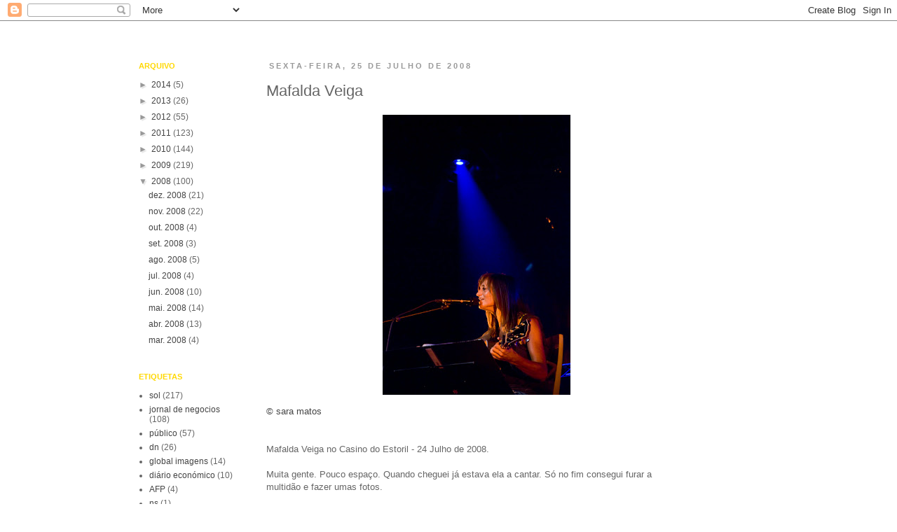

--- FILE ---
content_type: text/html; charset=UTF-8
request_url: http://www.blog.saramatos.com/2008/07/mafalda-veiga.html
body_size: 13033
content:
<!DOCTYPE html>
<html class='v2' dir='ltr' xmlns='http://www.w3.org/1999/xhtml' xmlns:b='http://www.google.com/2005/gml/b' xmlns:data='http://www.google.com/2005/gml/data' xmlns:expr='http://www.google.com/2005/gml/expr'>
<head>
<link href='https://www.blogger.com/static/v1/widgets/4128112664-css_bundle_v2.css' rel='stylesheet' type='text/css'/>
<meta content='IE=EmulateIE7' http-equiv='X-UA-Compatible'/>
<meta content='width=1100' name='viewport'/>
<meta content='text/html; charset=UTF-8' http-equiv='Content-Type'/>
<meta content='blogger' name='generator'/>
<link href='http://www.blog.saramatos.com/favicon.ico' rel='icon' type='image/x-icon'/>
<link href='http://www.blog.saramatos.com/2008/07/mafalda-veiga.html' rel='canonical'/>
<link rel="alternate" type="application/atom+xml" title="Sara Matos | BLOG - Atom" href="http://www.blog.saramatos.com/feeds/posts/default" />
<link rel="alternate" type="application/rss+xml" title="Sara Matos | BLOG - RSS" href="http://www.blog.saramatos.com/feeds/posts/default?alt=rss" />
<link rel="service.post" type="application/atom+xml" title="Sara Matos | BLOG - Atom" href="https://www.blogger.com/feeds/1316450562736668554/posts/default" />

<link rel="alternate" type="application/atom+xml" title="Sara Matos | BLOG - Atom" href="http://www.blog.saramatos.com/feeds/5611683278923318091/comments/default" />
<!--Can't find substitution for tag [blog.ieCssRetrofitLinks]-->
<link href='https://blogger.googleusercontent.com/img/b/R29vZ2xl/AVvXsEj2husUZgfP070oHhOtVkCZNB8Ob_i6lACbx2G7gn1uBnaqe9JQwUpKygezDWH3KTWv1oY5f6DwAFYMYYXb0a8P27dVdg4zLxH1-hPSPxd6rXaIQX72-J-McnrKmxQCppIMt4kvtQnyl_I/s400/mafalda_veiga.jpg' rel='image_src'/>
<meta content='http://www.blog.saramatos.com/2008/07/mafalda-veiga.html' property='og:url'/>
<meta content='Mafalda Veiga' property='og:title'/>
<meta content='© sara matos Mafalda Veiga no Casino do Estoril - 24 Julho de 2008. Muita gente. Pouco espaço. Quando cheguei já estava ela a cantar. Só no ...' property='og:description'/>
<meta content='https://blogger.googleusercontent.com/img/b/R29vZ2xl/AVvXsEj2husUZgfP070oHhOtVkCZNB8Ob_i6lACbx2G7gn1uBnaqe9JQwUpKygezDWH3KTWv1oY5f6DwAFYMYYXb0a8P27dVdg4zLxH1-hPSPxd6rXaIQX72-J-McnrKmxQCppIMt4kvtQnyl_I/w1200-h630-p-k-no-nu/mafalda_veiga.jpg' property='og:image'/>
<title>Sara Matos | BLOG: Mafalda Veiga</title>
<style id='page-skin-1' type='text/css'><!--
/*
-----------------------------------------------
Blogger Template Style
Name:     Simple
Designer: Josh Peterson
URL:      www.noaesthetic.com
----------------------------------------------- */
/* Variable definitions
====================
<Variable name="keycolor" description="Main Color" type="color" default="#66bbdd"/>
<Group description="Page Text" selector="body">
<Variable name="body.font" description="Font" type="font"
default="normal normal 12px Arial, Tahoma, Helvetica, FreeSans, sans-serif"/>
<Variable name="body.text.color" description="Text Color" type="color" default="#222222"/>
</Group>
<Group description="Backgrounds" selector=".body-fauxcolumns-outer">
<Variable name="body.background.color" description="Outer Background" type="color" default="#66bbdd"/>
<Variable name="content.background.color" description="Main Background" type="color" default="#ffffff"/>
<Variable name="header.background.color" description="Header Background" type="color" default="transparent"/>
</Group>
<Group description="Links" selector=".main-outer">
<Variable name="link.color" description="Link Color" type="color" default="#2288bb"/>
<Variable name="link.visited.color" description="Visited Color" type="color" default="#888888"/>
<Variable name="link.hover.color" description="Hover Color" type="color" default="#33aaff"/>
</Group>
<Group description="Blog Title" selector=".header h1">
<Variable name="header.font" description="Font" type="font"
default="normal normal 60px Arial, Tahoma, Helvetica, FreeSans, sans-serif"/>
<Variable name="header.text.color" description="Title Color" type="color" default="#3399bb" />
</Group>
<Group description="Blog Description" selector=".header .description">
<Variable name="description.text.color" description="Description Color" type="color"
default="#777777" />
</Group>
<Group description="Tabs Text" selector=".tabs-inner .widget li a">
<Variable name="tabs.font" description="Font" type="font"
default="normal normal 14px Arial, Tahoma, Helvetica, FreeSans, sans-serif"/>
<Variable name="tabs.text.color" description="Text Color" type="color" default="#999999"/>
<Variable name="tabs.selected.text.color" description="Selected Color" type="color" default="#000000"/>
</Group>
<Group description="Tabs Background" selector=".tabs-outer .PageList">
<Variable name="tabs.background.color" description="Background Color" type="color" default="#f5f5f5"/>
<Variable name="tabs.selected.background.color" description="Selected Color" type="color" default="#eeeeee"/>
</Group>
<Group description="Post Title" selector="h3.post-title, .comments h4">
<Variable name="post.title.font" description="Font" type="font"
default="normal normal 22px Arial, Tahoma, Helvetica, FreeSans, sans-serif"/>
</Group>
<Group description="Date Header" selector=".date-header">
<Variable name="date.header.color" description="Text Color" type="color"
default="#666666"/>
<Variable name="date.header.background.color" description="Background Color" type="color"
default="transparent"/>
</Group>
<Group description="Post Footer" selector=".post-footer">
<Variable name="post.footer.text.color" description="Text Color" type="color" default="#666666"/>
<Variable name="post.footer.background.color" description="Background Color" type="color"
default="#f9f9f9"/>
<Variable name="post.footer.border.color" description="Shadow Color" type="color" default="#eeeeee"/>
</Group>
<Group description="Gadgets" selector="h2">
<Variable name="widget.title.font" description="Title Font" type="font"
default="normal bold 11px Arial, Tahoma, Helvetica, FreeSans, sans-serif"/>
<Variable name="widget.title.text.color" description="Title Color" type="color" default="#000000"/>
<Variable name="widget.alternate.text.color" description="Alternate Color" type="color" default="#999999"/>
</Group>
<Group description="Images" selector=".main-inner">
<Variable name="image.background.color" description="Background Color" type="color" default="#ffffff"/>
<Variable name="image.border.color" description="Border Color" type="color" default="#eeeeee"/>
<Variable name="image.text.color" description="Caption Text Color" type="color" default="#666666"/>
</Group>
<Group description="Accents" selector=".content-inner">
<Variable name="body.rule.color" description="Separator Line Color" type="color" default="#eeeeee"/>
<Variable name="tabs.border.color" description="Tabs Border Color" type="color" default="transparent"/>
</Group>
<Variable name="body.background" description="Body Background" type="background"
color="#ffffff" default="$(color) none repeat scroll top left"/>
<Variable name="body.background.override" description="Body Background Override" type="string" default=""/>
<Variable name="body.background.gradient.cap" description="Body Gradient Cap" type="url"
default="url(http://www.blogblog.com/1kt/simple/gradients_light.png)"/>
<Variable name="body.background.gradient.tile" description="Body Gradient Tile" type="url"
default="url(http://www.blogblog.com/1kt/simple/body_gradient_tile_light.png)"/>
<Variable name="content.background.color.selector" description="Content Background Color Selector" type="string" default=".content-inner"/>
<Variable name="content.padding" description="Content Padding" type="length" default="10px"/>
<Variable name="content.padding.horizontal" description="Content Horizontal Padding" type="length" default="10px"/>
<Variable name="content.shadow.spread" description="Content Shadow Spread" type="length" default="40px"/>
<Variable name="content.shadow.spread.webkit" description="Content Shadow Spread (WebKit)" type="length" default="5px"/>
<Variable name="content.shadow.spread.ie" description="Content Shadow Spread (IE)" type="length" default="10px"/>
<Variable name="main.border.width" description="Main Border Width" type="length" default="0"/>
<Variable name="header.background.gradient" description="Header Gradient" type="url" default="none"/>
<Variable name="header.shadow.offset.left" description="Header Shadow Offset Left" type="length" default="-1px"/>
<Variable name="header.shadow.offset.top" description="Header Shadow Offset Top" type="length" default="-1px"/>
<Variable name="header.shadow.spread" description="Header Shadow Spread" type="length" default="1px"/>
<Variable name="header.padding" description="Header Padding" type="length" default="30px"/>
<Variable name="header.border.size" description="Header Border Size" type="length" default="1px"/>
<Variable name="header.bottom.border.size" description="Header Bottom Border Size" type="length" default="1px"/>
<Variable name="header.border.horizontalsize" description="Header Horizontal Border Size" type="length" default="0"/>
<Variable name="description.text.size" description="Description Text Size" type="string" default="140%"/>
<Variable name="tabs.margin.top" description="Tabs Margin Top" type="length" default="0" />
<Variable name="tabs.margin.side" description="Tabs Side Margin" type="length" default="30px" />
<Variable name="tabs.background.gradient" description="Tabs Background Gradient" type="url"
default="url(http://www.blogblog.com/1kt/simple/gradients_light.png)"/>
<Variable name="tabs.border.width" description="Tabs Border Width" type="length" default="1px"/>
<Variable name="tabs.bevel.border.width" description="Tabs Bevel Border Width" type="length" default="1px"/>
<Variable name="date.header.padding" description="Date Header Padding" type="string" default="inherit"/>
<Variable name="date.header.letterspacing" description="Date Header Letter Spacing" type="string" default="inherit"/>
<Variable name="date.header.margin" description="Date Header Margin" type="string" default="inherit"/>
<Variable name="post.margin.bottom" description="Post Bottom Margin" type="length" default="25px"/>
<Variable name="image.border.small.size" description="Image Border Small Size" type="length" default="2px"/>
<Variable name="image.border.large.size" description="Image Border Large Size" type="length" default="5px"/>
<Variable name="page.width.selector" description="Page Width Selector" type="string" default=".region-inner"/>
<Variable name="page.width" description="Page Width" type="string" default="auto"/>
<Variable name="main.section.margin" description="Main Section Margin" type="length" default="15px"/>
<Variable name="main.padding" description="Main Padding" type="length" default="15px"/>
<Variable name="main.padding.top" description="Main Padding Top" type="length" default="30px"/>
<Variable name="main.padding.bottom" description="Main Padding Bottom" type="length" default="30px"/>
<Variable name="paging.background"
color="#ffffff"
description="Background of blog paging area" type="background"
default="transparent none no-repeat scroll top center"/>
<Variable name="footer.bevel" description="Bevel border length of footer" type="length" default="0"/>
<Variable name="startSide" description="Side where text starts in blog language" type="automatic" default="left"/>
<Variable name="endSide" description="Side where text ends in blog language" type="automatic" default="right"/>
*/
/* Content
----------------------------------------------- */
body {
font: normal normal 12px 'Trebuchet MS', Trebuchet, Verdana, sans-serif;
color: #666666;
background: #ffffff none repeat scroll top left;
padding: 0 0 0 0;
}
html body .region-inner {
min-width: 0;
max-width: 100%;
width: auto;
}
a:link {
text-decoration:none;
color: #444444;
}
a:visited {
text-decoration:none;
color: #888888;
}
a:hover {
text-decoration:underline;
color: #000000;
}
.body-fauxcolumn-outer .fauxcolumn-inner {
background: transparent none repeat scroll top left;
_background-image: none;
}
.body-fauxcolumn-outer .cap-top {
position: absolute;
z-index: 1;
height: 400px;
width: 100%;
background: #ffffff none repeat scroll top left;
}
.body-fauxcolumn-outer .cap-top .cap-left {
width: 100%;
background: transparent none repeat-x scroll top left;
_background-image: none;
}
.content-outer {
-moz-box-shadow: 0 0 0 rgba(0, 0, 0, .15);
-webkit-box-shadow: 0 0 0 rgba(0, 0, 0, .15);
-goog-ms-box-shadow: 0 0 0 #333333;
box-shadow: 0 0 0 rgba(0, 0, 0, .15);
margin-bottom: 1px;
}
.content-inner {
padding: 10px 40px;
}
.content-inner {
background-color: #ffffff;
}
/* Header
----------------------------------------------- */
.header-outer {
background: transparent none repeat-x scroll 0 -400px;
_background-image: none;
}
.Header h1 {
font: normal normal 40px 'Trebuchet MS',Trebuchet,Verdana,sans-serif;
color: #000000;
text-shadow: 0 0 0 rgba(0, 0, 0, .2);
}
.Header h1 a {
color: #000000;
}
.Header .description {
font-size: 18px;
color: #ffffff;
}
.header-inner .Header .titlewrapper {
padding: 22px 0;
}
.header-inner .Header .descriptionwrapper {
padding: 0 0;
}
/* Tabs
----------------------------------------------- */
.tabs-inner .section:first-child {
border-top: 0 solid #dddddd;
}
.tabs-inner .section:first-child ul {
margin-top: -1px;
border-top: 1px solid #dddddd;
border-left: 1px solid #dddddd;
border-right: 1px solid #dddddd;
}
.tabs-inner .widget ul {
background: transparent none repeat-x scroll 0 -800px;
_background-image: none;
border-bottom: 1px solid #dddddd;
margin-top: 0;
margin-left: -30px;
margin-right: -30px;
}
.tabs-inner .widget li a {
display: inline-block;
padding: .6em 1em;
font: normal normal 12px 'Trebuchet MS', Trebuchet, Verdana, sans-serif;
color: #000000;
border-left: 1px solid #ffffff;
border-right: 1px solid #dddddd;
}
.tabs-inner .widget li:first-child a {
border-left: none;
}
.tabs-inner .widget li.selected a, .tabs-inner .widget li a:hover {
color: #000000;
background-color: #ffffff;
text-decoration: none;
}
/* Columns
----------------------------------------------- */
.main-outer {
border-top: 0 solid transparent;
}
.fauxcolumn-left-outer .fauxcolumn-inner {
border-right: 1px solid transparent;
}
.fauxcolumn-right-outer .fauxcolumn-inner {
border-left: 1px solid transparent;
}
/* Headings
----------------------------------------------- */
h2 {
margin: 0 0 1em 0;
font: normal bold 11px 'Trebuchet MS',Trebuchet,Verdana,sans-serif;
color: #ffd800;
text-transform: uppercase;
}
/* Widgets
----------------------------------------------- */
.widget .zippy {
color: #999999;
text-shadow: 2px 2px 1px rgba(0, 0, 0, .1);
}
.widget .popular-posts ul {
list-style: none;
}
/* Posts
----------------------------------------------- */
.date-header span {
background-color: #ffffff;
color: #999999;
padding: 0.4em;
letter-spacing: 3px;
margin: inherit;
}
.main-inner {
padding-top: 35px;
padding-bottom: 65px;
}
.main-inner .column-center-inner {
padding: 0 0;
}
.main-inner .column-center-inner .section {
margin: 0 1em;
}
.post {
margin: 0 0 45px 0;
}
h3.post-title, .comments h4 {
font: normal normal 22px 'Trebuchet MS',Trebuchet,Verdana,sans-serif;
margin: .75em 0 0;
}
.post-body {
font-size: 110%;
line-height: 1.4;
position: relative;
}
.post-body img, .post-body .tr-caption-container, .Profile img, .Image img,
.BlogList .item-thumbnail img {
padding: 2px;
background: #ffffff;
}
.post-body img, .post-body .tr-caption-container {
padding: 5px;
}
.post-body .tr-caption-container {
color: #666666;
}
.post-body .tr-caption-container img {
padding: 0;
background: transparent;
border: none;
-moz-box-shadow: 0 0 0 rgba(0, 0, 0, .1);
-webkit-box-shadow: 0 0 0 rgba(0, 0, 0, .1);
box-shadow: 0 0 0 rgba(0, 0, 0, .1);
}
.post-header {
margin: 0 0 1.5em;
line-height: 1.6;
font-size: 90%;
}
.post-footer {
margin: 20px -2px 0;
padding: 5px 10px;
color: #666666;
background-color: #eeeeee;
border-bottom: 1px solid #eeeeee;
line-height: 1.6;
font-size: 90%;
}
#comments .comment-author {
padding-top: 1.5em;
border-top: 1px solid transparent;
background-position: 0 1.5em;
}
#comments .comment-author:first-child {
padding-top: 0;
border-top: none;
}
.avatar-image-container {
margin: .2em 0 0;
}
#comments .avatar-image-container img {
border: 1px solid #eeeeee;
}
/* Accents
---------------------------------------------- */
.section-columns td.columns-cell {
border-left: 1px solid transparent;
}
.blog-pager {
background: transparent url(http://www.blogblog.com/1kt/simple/paging_dot.png) repeat-x scroll top center;
}
.blog-pager-older-link, .home-link,
.blog-pager-newer-link {
background-color: #ffffff;
padding: 5px;
}
.footer-outer {
border-top: 1px dashed #bbbbbb;
}
/* Mobile
----------------------------------------------- */
.mobile .content-outer {
-webkit-box-shadow: 0 0 3px rgba(0, 0, 0, .15);
box-shadow: 0 0 3px rgba(0, 0, 0, .15);
padding: 0 0;
}
body.mobile .AdSense {
margin-left: -0;
}
.mobile .tabs-inner .widget ul {
margin-left: 0;
margin-right: 0;
}
.mobile .post {
margin: 0;
}
.mobile .main-inner .column-center-inner .section {
margin: 0;
}
.mobile .date-header span {
padding: 0.4em 10px;
margin: 0 -10px;
}
.mobile h3.post-title {
margin: 0;
}
.mobile .blog-pager {
background: transparent;
}
.mobile .footer-outer {
border-top: none;
}
.mobile .main-inner, .mobile .footer-inner {
background-color: #ffffff;
}
.mobile-index-contents {
color: #666666;
}
.mobile-link-button {
background-color: #444444;
}
.mobile-link-button a:link, .mobile-link-button a:visited {
color: #ffffff;
}

--></style>
<style id='template-skin-1' type='text/css'><!--
body {
min-width: 1024px;
}
.content-outer, .content-fauxcolumn-outer, .region-inner {
min-width: 1024px;
max-width: 1024px;
_width: 1024px;
}
.main-inner .columns {
padding-left: 200px;
padding-right: 120px;
}
.main-inner .fauxcolumn-center-outer {
left: 200px;
right: 120px;
/* IE6 does not respect left and right together */
_width: expression(this.parentNode.offsetWidth -
parseInt("200px") -
parseInt("120px") + 'px');
}
.main-inner .fauxcolumn-left-outer {
width: 200px;
}
.main-inner .fauxcolumn-right-outer {
width: 120px;
}
.main-inner .column-left-outer {
width: 200px;
right: 100%;
margin-left: -200px;
}
.main-inner .column-right-outer {
width: 120px;
margin-right: -120px;
}
#layout {
min-width: 0;
}
#layout .content-outer {
min-width: 0;
width: 600px;
}
#layout .region-inner {
min-width: 0;
width: auto;
}
--></style>
<link href='https://www.blogger.com/dyn-css/authorization.css?targetBlogID=1316450562736668554&amp;zx=f3318481-4114-4266-8737-fb14e789a924' media='none' onload='if(media!=&#39;all&#39;)media=&#39;all&#39;' rel='stylesheet'/><noscript><link href='https://www.blogger.com/dyn-css/authorization.css?targetBlogID=1316450562736668554&amp;zx=f3318481-4114-4266-8737-fb14e789a924' rel='stylesheet'/></noscript>
<meta name='google-adsense-platform-account' content='ca-host-pub-1556223355139109'/>
<meta name='google-adsense-platform-domain' content='blogspot.com'/>

</head>
<body class='loading'>
<div class='navbar section' id='navbar'><div class='widget Navbar' data-version='1' id='Navbar1'><script type="text/javascript">
    function setAttributeOnload(object, attribute, val) {
      if(window.addEventListener) {
        window.addEventListener('load',
          function(){ object[attribute] = val; }, false);
      } else {
        window.attachEvent('onload', function(){ object[attribute] = val; });
      }
    }
  </script>
<div id="navbar-iframe-container"></div>
<script type="text/javascript" src="https://apis.google.com/js/platform.js"></script>
<script type="text/javascript">
      gapi.load("gapi.iframes:gapi.iframes.style.bubble", function() {
        if (gapi.iframes && gapi.iframes.getContext) {
          gapi.iframes.getContext().openChild({
              url: 'https://www.blogger.com/navbar/1316450562736668554?po\x3d5611683278923318091\x26origin\x3dhttp://www.blog.saramatos.com',
              where: document.getElementById("navbar-iframe-container"),
              id: "navbar-iframe"
          });
        }
      });
    </script><script type="text/javascript">
(function() {
var script = document.createElement('script');
script.type = 'text/javascript';
script.src = '//pagead2.googlesyndication.com/pagead/js/google_top_exp.js';
var head = document.getElementsByTagName('head')[0];
if (head) {
head.appendChild(script);
}})();
</script>
</div></div>
<div class='body-fauxcolumns'>
<div class='fauxcolumn-outer body-fauxcolumn-outer'>
<div class='cap-top'>
<div class='cap-left'></div>
<div class='cap-right'></div>
</div>
<div class='fauxborder-left'>
<div class='fauxborder-right'></div>
<div class='fauxcolumn-inner'>
</div>
</div>
<div class='cap-bottom'>
<div class='cap-left'></div>
<div class='cap-right'></div>
</div>
</div>
</div>
<div class='content'>
<div class='content-fauxcolumns'>
<div class='fauxcolumn-outer content-fauxcolumn-outer'>
<div class='cap-top'>
<div class='cap-left'></div>
<div class='cap-right'></div>
</div>
<div class='fauxborder-left'>
<div class='fauxborder-right'></div>
<div class='fauxcolumn-inner'>
</div>
</div>
<div class='cap-bottom'>
<div class='cap-left'></div>
<div class='cap-right'></div>
</div>
</div>
</div>
<div class='content-outer'>
<div class='content-cap-top cap-top'>
<div class='cap-left'></div>
<div class='cap-right'></div>
</div>
<div class='fauxborder-left content-fauxborder-left'>
<div class='fauxborder-right content-fauxborder-right'></div>
<div class='content-inner'>
<header>
<div class='header-outer'>
<div class='header-cap-top cap-top'>
<div class='cap-left'></div>
<div class='cap-right'></div>
</div>
<div class='fauxborder-left header-fauxborder-left'>
<div class='fauxborder-right header-fauxborder-right'></div>
<div class='region-inner header-inner'>
<div class='header section' id='header'><div class='widget Header' data-version='1' id='Header1'>
<div id='header-inner'>
<a href='http://www.blog.saramatos.com/' style='display: block'>
<img alt='Sara Matos | BLOG' height='13px; ' id='Header1_headerimg' src='https://blogger.googleusercontent.com/img/b/R29vZ2xl/AVvXsEh9SaYHdOTn7t4ueCfgDrcTBcGShtlnDOARDEWIUal50TvUyCFW0CjbhsjaYgo3WUbQdPQiXKWw0qZwCq3rSp47OL0IJVOhnP5plPZemtLHw5EoA20ppKybNd0RQW6nZwWlMIco4vo8nF8/s1600/imagem.png' style='display: block' width='560px; '/>
</a>
</div>
</div></div>
</div>
</div>
<div class='header-cap-bottom cap-bottom'>
<div class='cap-left'></div>
<div class='cap-right'></div>
</div>
</div>
</header>
<div class='tabs-outer'>
<div class='tabs-cap-top cap-top'>
<div class='cap-left'></div>
<div class='cap-right'></div>
</div>
<div class='fauxborder-left tabs-fauxborder-left'>
<div class='fauxborder-right tabs-fauxborder-right'></div>
<div class='region-inner tabs-inner'>
<div class='tabs no-items section' id='crosscol'></div>
<div class='tabs no-items section' id='crosscol-overflow'></div>
</div>
</div>
<div class='tabs-cap-bottom cap-bottom'>
<div class='cap-left'></div>
<div class='cap-right'></div>
</div>
</div>
<div class='main-outer'>
<div class='main-cap-top cap-top'>
<div class='cap-left'></div>
<div class='cap-right'></div>
</div>
<div class='fauxborder-left main-fauxborder-left'>
<div class='fauxborder-right main-fauxborder-right'></div>
<div class='region-inner main-inner'>
<div class='columns fauxcolumns'>
<div class='fauxcolumn-outer fauxcolumn-center-outer'>
<div class='cap-top'>
<div class='cap-left'></div>
<div class='cap-right'></div>
</div>
<div class='fauxborder-left'>
<div class='fauxborder-right'></div>
<div class='fauxcolumn-inner'>
</div>
</div>
<div class='cap-bottom'>
<div class='cap-left'></div>
<div class='cap-right'></div>
</div>
</div>
<div class='fauxcolumn-outer fauxcolumn-left-outer'>
<div class='cap-top'>
<div class='cap-left'></div>
<div class='cap-right'></div>
</div>
<div class='fauxborder-left'>
<div class='fauxborder-right'></div>
<div class='fauxcolumn-inner'>
</div>
</div>
<div class='cap-bottom'>
<div class='cap-left'></div>
<div class='cap-right'></div>
</div>
</div>
<div class='fauxcolumn-outer fauxcolumn-right-outer'>
<div class='cap-top'>
<div class='cap-left'></div>
<div class='cap-right'></div>
</div>
<div class='fauxborder-left'>
<div class='fauxborder-right'></div>
<div class='fauxcolumn-inner'>
</div>
</div>
<div class='cap-bottom'>
<div class='cap-left'></div>
<div class='cap-right'></div>
</div>
</div>
<!-- corrects IE6 width calculation -->
<div class='columns-inner'>
<div class='column-center-outer'>
<div class='column-center-inner'>
<div class='main section' id='main'><div class='widget Blog' data-version='1' id='Blog1'>
<div class='blog-posts hfeed'>

          <div class="date-outer">
        
<h2 class='date-header'><span>sexta-feira, 25 de julho de 2008</span></h2>

          <div class="date-posts">
        
<div class='post-outer'>
<div class='post hentry'>
<a name='5611683278923318091'></a>
<h3 class='post-title entry-title'>
Mafalda Veiga
</h3>
<div class='post-header'>
<div class='post-header-line-1'></div>
</div>
<div class='post-body entry-content' id='post-body-5611683278923318091'>
<a href="https://blogger.googleusercontent.com/img/b/R29vZ2xl/AVvXsEj2husUZgfP070oHhOtVkCZNB8Ob_i6lACbx2G7gn1uBnaqe9JQwUpKygezDWH3KTWv1oY5f6DwAFYMYYXb0a8P27dVdg4zLxH1-hPSPxd6rXaIQX72-J-McnrKmxQCppIMt4kvtQnyl_I/s1600-h/mafalda_veiga.jpg" onblur="try {parent.deselectBloggerImageGracefully();} catch(e) {}"><img alt="" border="0" id="BLOGGER_PHOTO_ID_5226772852484768178" src="https://blogger.googleusercontent.com/img/b/R29vZ2xl/AVvXsEj2husUZgfP070oHhOtVkCZNB8Ob_i6lACbx2G7gn1uBnaqe9JQwUpKygezDWH3KTWv1oY5f6DwAFYMYYXb0a8P27dVdg4zLxH1-hPSPxd6rXaIQX72-J-McnrKmxQCppIMt4kvtQnyl_I/s400/mafalda_veiga.jpg" style="display:block; margin:0px auto 10px; text-align:center;cursor:pointer; cursor:hand;" />&#169; sara matos</a><br /><br /><br />Mafalda Veiga no Casino do Estoril - 24 Julho de 2008.<br /><br />Muita gente. Pouco espaço. Quando cheguei já estava ela a cantar. Só no fim consegui furar a multidão e fazer umas fotos.
<div style='clear: both;'></div>
</div>
<div class='post-footer'>
<div class='post-footer-line post-footer-line-1'><span class='post-author vcard'>
Publicada por
<span class='fn'>Sara M.</span>
</span>
<span class='post-timestamp'>
à(s)
<a class='timestamp-link' href='http://www.blog.saramatos.com/2008/07/mafalda-veiga.html' rel='bookmark' title='permanent link'><abbr class='published' title='2008-07-25T03:18:00+01:00'>03:18</abbr></a>
</span>
<span class='post-comment-link'>
</span>
<span class='post-labels'>
Etiquetas:
<a href='http://www.blog.saramatos.com/search/label/fotografia' rel='tag'>fotografia</a>
</span>
</div>
<div class='post-footer-line post-footer-line-2'><span class='post-icons'>
</span>
</div>
<div class='post-footer-line post-footer-line-3'></div>
</div>
</div>
<div class='comments' id='comments'>
<a name='comments'></a>
<h4>5 comentários:</h4>
<div id='Blog1_comments-block-wrapper'>
<dl class='avatar-comment-indent' id='comments-block'>
<dt class='comment-author ' id='c5112566832758197643'>
<a name='c5112566832758197643'></a>
<div class="avatar-image-container vcard"><span dir="ltr"><a href="https://www.blogger.com/profile/02189473056586602985" target="" rel="nofollow" onclick="" class="avatar-hovercard" id="av-5112566832758197643-02189473056586602985"><img src="https://resources.blogblog.com/img/blank.gif" width="35" height="35" class="delayLoad" style="display: none;" longdesc="//blogger.googleusercontent.com/img/b/R29vZ2xl/AVvXsEhRkoJv2dPtAlH95R-9I6BtPW90RCxXlEbRHfNRLDpD2Clv5f6TdHvyDYYjjaG8p4qTUduZKgYBcK9GFkNKP76F6k4DOhtWc9hyd-jAoWIKksq8k1IdmoqpuyawCWg4ow/s45-c/om03.jpg" alt="" title="Vanessa">

<noscript><img src="//blogger.googleusercontent.com/img/b/R29vZ2xl/AVvXsEhRkoJv2dPtAlH95R-9I6BtPW90RCxXlEbRHfNRLDpD2Clv5f6TdHvyDYYjjaG8p4qTUduZKgYBcK9GFkNKP76F6k4DOhtWc9hyd-jAoWIKksq8k1IdmoqpuyawCWg4ow/s45-c/om03.jpg" width="35" height="35" class="photo" alt=""></noscript></a></span></div>
<a href='https://www.blogger.com/profile/02189473056586602985' rel='nofollow'>Vanessa</a>
disse...
</dt>
<dd class='comment-body' id='Blog1_cmt-5112566832758197643'>
<p>
Ah, engraçado... foste vê-la. Tive um convite para ir, mas não fui :)<BR/><BR/>Beijos ~~*
</p>
</dd>
<dd class='comment-footer'>
<span class='comment-timestamp'>
<a href='http://www.blog.saramatos.com/2008/07/mafalda-veiga.html?showComment=1216982400000#c5112566832758197643' title='comment permalink'>
25 de julho de 2008 às 11:40
</a>
<span class='item-control blog-admin pid-1268541627'>
<a class='comment-delete' href='https://www.blogger.com/comment/delete/1316450562736668554/5112566832758197643' title='Eliminar comentário'>
<img src='https://resources.blogblog.com/img/icon_delete13.gif'/>
</a>
</span>
</span>
</dd>
<dt class='comment-author ' id='c7156063591856456599'>
<a name='c7156063591856456599'></a>
<div class="avatar-image-container avatar-stock"><span dir="ltr"><img src="//resources.blogblog.com/img/blank.gif" width="35" height="35" alt="" title="An&oacute;nimo">

</span></div>
Anónimo
disse...
</dt>
<dd class='comment-body' id='Blog1_cmt-7156063591856456599'>
<p>
E falar com ela, não? Vá, falta esse passo! Devia gostar de conhecer esta admiradora que ainda por cima consegue imagens tão boas dela em palco.
</p>
</dd>
<dd class='comment-footer'>
<span class='comment-timestamp'>
<a href='http://www.blog.saramatos.com/2008/07/mafalda-veiga.html?showComment=1217243880000#c7156063591856456599' title='comment permalink'>
28 de julho de 2008 às 12:18
</a>
<span class='item-control blog-admin pid-1709235823'>
<a class='comment-delete' href='https://www.blogger.com/comment/delete/1316450562736668554/7156063591856456599' title='Eliminar comentário'>
<img src='https://resources.blogblog.com/img/icon_delete13.gif'/>
</a>
</span>
</span>
</dd>
<dt class='comment-author ' id='c8992998657335015747'>
<a name='c8992998657335015747'></a>
<div class="avatar-image-container vcard"><span dir="ltr"><a href="https://www.blogger.com/profile/09283303835245558854" target="" rel="nofollow" onclick="" class="avatar-hovercard" id="av-8992998657335015747-09283303835245558854"><img src="https://resources.blogblog.com/img/blank.gif" width="35" height="35" class="delayLoad" style="display: none;" longdesc="//blogger.googleusercontent.com/img/b/R29vZ2xl/AVvXsEgEW_fWWwQV6iue-jEft4Yi0NSniSYlHJLVhDPgs5UDAViHTnmzhyK6BayB7dkja32HGyBo5ZE30FmhzCZuZLF1iWnscEh8UwpOITjz_6gqtXxJZx7Td2IP7rnEMmAze8A/s45-c/SS_Joana_Dez19+%2838%29.JPG" alt="" title="Analog Girl">

<noscript><img src="//blogger.googleusercontent.com/img/b/R29vZ2xl/AVvXsEgEW_fWWwQV6iue-jEft4Yi0NSniSYlHJLVhDPgs5UDAViHTnmzhyK6BayB7dkja32HGyBo5ZE30FmhzCZuZLF1iWnscEh8UwpOITjz_6gqtXxJZx7Td2IP7rnEMmAze8A/s45-c/SS_Joana_Dez19+%2838%29.JPG" width="35" height="35" class="photo" alt=""></noscript></a></span></div>
<a href='https://www.blogger.com/profile/09283303835245558854' rel='nofollow'>Analog Girl</a>
disse...
</dt>
<dd class='comment-body' id='Blog1_cmt-8992998657335015747'>
<p>
Não sou fã da senhora, mas tive de parar para elogiar a tua foto...belos contrastes entre as tonalidades de luz.<BR/>:)
</p>
</dd>
<dd class='comment-footer'>
<span class='comment-timestamp'>
<a href='http://www.blog.saramatos.com/2008/07/mafalda-veiga.html?showComment=1217354280000#c8992998657335015747' title='comment permalink'>
29 de julho de 2008 às 18:58
</a>
<span class='item-control blog-admin pid-1310688084'>
<a class='comment-delete' href='https://www.blogger.com/comment/delete/1316450562736668554/8992998657335015747' title='Eliminar comentário'>
<img src='https://resources.blogblog.com/img/icon_delete13.gif'/>
</a>
</span>
</span>
</dd>
<dt class='comment-author ' id='c7908727574758488579'>
<a name='c7908727574758488579'></a>
<div class="avatar-image-container vcard"><span dir="ltr"><a href="https://www.blogger.com/profile/13197143844193666213" target="" rel="nofollow" onclick="" class="avatar-hovercard" id="av-7908727574758488579-13197143844193666213"><img src="https://resources.blogblog.com/img/blank.gif" width="35" height="35" class="delayLoad" style="display: none;" longdesc="//blogger.googleusercontent.com/img/b/R29vZ2xl/AVvXsEhWHvPwpC6i4egKOgD2ZT3zc5HdL9EaG8nLJS8BAnjTviBx1HPz8CMK61yEQwf6S3IbpRzLgb9u2EVzE-ILrTIWexuhl_QOP1jNBOKfeGUvHeQge8lS6sL15NMETpH3sYo/s45-c/IMG_1320.jpeg" alt="" title="diariodebordo">

<noscript><img src="//blogger.googleusercontent.com/img/b/R29vZ2xl/AVvXsEhWHvPwpC6i4egKOgD2ZT3zc5HdL9EaG8nLJS8BAnjTviBx1HPz8CMK61yEQwf6S3IbpRzLgb9u2EVzE-ILrTIWexuhl_QOP1jNBOKfeGUvHeQge8lS6sL15NMETpH3sYo/s45-c/IMG_1320.jpeg" width="35" height="35" class="photo" alt=""></noscript></a></span></div>
<a href='https://www.blogger.com/profile/13197143844193666213' rel='nofollow'>diariodebordo</a>
disse...
</dt>
<dd class='comment-body' id='Blog1_cmt-7908727574758488579'>
<p>
Eu fui!!! Eu fui!!!<BR/><BR/>:)<BR/><BR/>Vou sempre, aliás!<BR/><BR/>Ñ falto por nada mesmo... Foi bonito, como sempre!<BR/><BR/>Boa fotografia :)<BR/><BR/>Bjinhos*
</p>
</dd>
<dd class='comment-footer'>
<span class='comment-timestamp'>
<a href='http://www.blog.saramatos.com/2008/07/mafalda-veiga.html?showComment=1217356080000#c7908727574758488579' title='comment permalink'>
29 de julho de 2008 às 19:28
</a>
<span class='item-control blog-admin pid-1159916251'>
<a class='comment-delete' href='https://www.blogger.com/comment/delete/1316450562736668554/7908727574758488579' title='Eliminar comentário'>
<img src='https://resources.blogblog.com/img/icon_delete13.gif'/>
</a>
</span>
</span>
</dd>
<dt class='comment-author blog-author' id='c8006117146965062752'>
<a name='c8006117146965062752'></a>
<div class="avatar-image-container vcard"><span dir="ltr"><a href="https://www.blogger.com/profile/09136236959156267857" target="" rel="nofollow" onclick="" class="avatar-hovercard" id="av-8006117146965062752-09136236959156267857"><img src="https://resources.blogblog.com/img/blank.gif" width="35" height="35" class="delayLoad" style="display: none;" longdesc="//blogger.googleusercontent.com/img/b/R29vZ2xl/AVvXsEhwGQE8AbWjJOr14d4Q5ouTO1j9ZbXwuupfBy5p56qSMWYTeE9PxWrT-a75oTDkHyCjjCuHfW4chgEC9TfluQqDWKAm9-jR9dUhQuby-DLQLTaEYayC2Nvas_nYOQ-Z-g/s45-c/*" alt="" title="Sara M.">

<noscript><img src="//blogger.googleusercontent.com/img/b/R29vZ2xl/AVvXsEhwGQE8AbWjJOr14d4Q5ouTO1j9ZbXwuupfBy5p56qSMWYTeE9PxWrT-a75oTDkHyCjjCuHfW4chgEC9TfluQqDWKAm9-jR9dUhQuby-DLQLTaEYayC2Nvas_nYOQ-Z-g/s45-c/*" width="35" height="35" class="photo" alt=""></noscript></a></span></div>
<a href='https://www.blogger.com/profile/09136236959156267857' rel='nofollow'>Sara M.</a>
disse...
</dt>
<dd class='comment-body' id='Blog1_cmt-8006117146965062752'>
<p>
omlounge,<BR/>oh, fizeste mal. eu só tive pena por haver tanta gente, por ter chegado tarde e pelo casino nao ser o sitio mais indicado p concertos. só a consegui ver (sem ser atraves de ecras) qse no fim do concerto :s<BR/><BR/>silvia,<BR/>lol oh vou falar c ela e dizer o q? ah, e parece q ela tem uma fotografa "oficial" q lhe tira umas belas fotos.<BR/><BR/>analog girl,<BR/>:) obrigada!<BR/><BR/>pingo de chá,<BR/>as músicas são lindas..<BR/>e concerto dela é spe bonito sim :)
</p>
</dd>
<dd class='comment-footer'>
<span class='comment-timestamp'>
<a href='http://www.blog.saramatos.com/2008/07/mafalda-veiga.html?showComment=1217384400000#c8006117146965062752' title='comment permalink'>
30 de julho de 2008 às 03:20
</a>
<span class='item-control blog-admin pid-465517860'>
<a class='comment-delete' href='https://www.blogger.com/comment/delete/1316450562736668554/8006117146965062752' title='Eliminar comentário'>
<img src='https://resources.blogblog.com/img/icon_delete13.gif'/>
</a>
</span>
</span>
</dd>
</dl>
</div>
<p class='comment-footer'>
<a href='https://www.blogger.com/comment/fullpage/post/1316450562736668554/5611683278923318091' onclick=''>Enviar um comentário</a>
</p>
</div>
</div>

        </div></div>
      
</div>
<div class='blog-pager' id='blog-pager'>
<span id='blog-pager-newer-link'>
<a class='blog-pager-newer-link' href='http://www.blog.saramatos.com/2008/08/ainda-estamos-vivos.html' id='Blog1_blog-pager-newer-link' title='Mensagem mais recente'>Mensagem mais recente</a>
</span>
<span id='blog-pager-older-link'>
<a class='blog-pager-older-link' href='http://www.blog.saramatos.com/2008/07/teatro.html' id='Blog1_blog-pager-older-link' title='Mensagem antiga'>Mensagem antiga</a>
</span>
<a class='home-link' href='http://www.blog.saramatos.com/'>Página inicial</a>
</div>
<div class='clear'></div>
<div class='post-feeds'>
<div class='feed-links'>
Subscrever:
<a class='feed-link' href='http://www.blog.saramatos.com/feeds/5611683278923318091/comments/default' target='_blank' type='application/atom+xml'>Enviar feedback (Atom)</a>
</div>
</div>
</div></div>
</div>
</div>
<div class='column-left-outer'>
<div class='column-left-inner'>
<aside>
<div class='sidebar section' id='sidebar-left-1'><div class='widget BlogArchive' data-version='1' id='BlogArchive1'>
<h2>ARQUIVO</h2>
<div class='widget-content'>
<div id='ArchiveList'>
<div id='BlogArchive1_ArchiveList'>
<ul class='hierarchy'>
<li class='archivedate collapsed'>
<a class='toggle' href='javascript:void(0)'>
<span class='zippy'>

        &#9658;&#160;
      
</span>
</a>
<a class='post-count-link' href='http://www.blog.saramatos.com/2014/'>
2014
</a>
<span class='post-count' dir='ltr'>(5)</span>
<ul class='hierarchy'>
<li class='archivedate collapsed'>
<a class='post-count-link' href='http://www.blog.saramatos.com/2014/08/'>
ago. 2014
</a>
<span class='post-count' dir='ltr'>(1)</span>
</li>
</ul>
<ul class='hierarchy'>
<li class='archivedate collapsed'>
<a class='post-count-link' href='http://www.blog.saramatos.com/2014/06/'>
jun. 2014
</a>
<span class='post-count' dir='ltr'>(1)</span>
</li>
</ul>
<ul class='hierarchy'>
<li class='archivedate collapsed'>
<a class='post-count-link' href='http://www.blog.saramatos.com/2014/05/'>
mai. 2014
</a>
<span class='post-count' dir='ltr'>(1)</span>
</li>
</ul>
<ul class='hierarchy'>
<li class='archivedate collapsed'>
<a class='post-count-link' href='http://www.blog.saramatos.com/2014/03/'>
mar. 2014
</a>
<span class='post-count' dir='ltr'>(1)</span>
</li>
</ul>
<ul class='hierarchy'>
<li class='archivedate collapsed'>
<a class='post-count-link' href='http://www.blog.saramatos.com/2014/02/'>
fev. 2014
</a>
<span class='post-count' dir='ltr'>(1)</span>
</li>
</ul>
</li>
</ul>
<ul class='hierarchy'>
<li class='archivedate collapsed'>
<a class='toggle' href='javascript:void(0)'>
<span class='zippy'>

        &#9658;&#160;
      
</span>
</a>
<a class='post-count-link' href='http://www.blog.saramatos.com/2013/'>
2013
</a>
<span class='post-count' dir='ltr'>(26)</span>
<ul class='hierarchy'>
<li class='archivedate collapsed'>
<a class='post-count-link' href='http://www.blog.saramatos.com/2013/10/'>
out. 2013
</a>
<span class='post-count' dir='ltr'>(6)</span>
</li>
</ul>
<ul class='hierarchy'>
<li class='archivedate collapsed'>
<a class='post-count-link' href='http://www.blog.saramatos.com/2013/09/'>
set. 2013
</a>
<span class='post-count' dir='ltr'>(2)</span>
</li>
</ul>
<ul class='hierarchy'>
<li class='archivedate collapsed'>
<a class='post-count-link' href='http://www.blog.saramatos.com/2013/08/'>
ago. 2013
</a>
<span class='post-count' dir='ltr'>(1)</span>
</li>
</ul>
<ul class='hierarchy'>
<li class='archivedate collapsed'>
<a class='post-count-link' href='http://www.blog.saramatos.com/2013/07/'>
jul. 2013
</a>
<span class='post-count' dir='ltr'>(4)</span>
</li>
</ul>
<ul class='hierarchy'>
<li class='archivedate collapsed'>
<a class='post-count-link' href='http://www.blog.saramatos.com/2013/06/'>
jun. 2013
</a>
<span class='post-count' dir='ltr'>(2)</span>
</li>
</ul>
<ul class='hierarchy'>
<li class='archivedate collapsed'>
<a class='post-count-link' href='http://www.blog.saramatos.com/2013/05/'>
mai. 2013
</a>
<span class='post-count' dir='ltr'>(3)</span>
</li>
</ul>
<ul class='hierarchy'>
<li class='archivedate collapsed'>
<a class='post-count-link' href='http://www.blog.saramatos.com/2013/03/'>
mar. 2013
</a>
<span class='post-count' dir='ltr'>(1)</span>
</li>
</ul>
<ul class='hierarchy'>
<li class='archivedate collapsed'>
<a class='post-count-link' href='http://www.blog.saramatos.com/2013/02/'>
fev. 2013
</a>
<span class='post-count' dir='ltr'>(4)</span>
</li>
</ul>
<ul class='hierarchy'>
<li class='archivedate collapsed'>
<a class='post-count-link' href='http://www.blog.saramatos.com/2013/01/'>
jan. 2013
</a>
<span class='post-count' dir='ltr'>(3)</span>
</li>
</ul>
</li>
</ul>
<ul class='hierarchy'>
<li class='archivedate collapsed'>
<a class='toggle' href='javascript:void(0)'>
<span class='zippy'>

        &#9658;&#160;
      
</span>
</a>
<a class='post-count-link' href='http://www.blog.saramatos.com/2012/'>
2012
</a>
<span class='post-count' dir='ltr'>(55)</span>
<ul class='hierarchy'>
<li class='archivedate collapsed'>
<a class='post-count-link' href='http://www.blog.saramatos.com/2012/12/'>
dez. 2012
</a>
<span class='post-count' dir='ltr'>(1)</span>
</li>
</ul>
<ul class='hierarchy'>
<li class='archivedate collapsed'>
<a class='post-count-link' href='http://www.blog.saramatos.com/2012/11/'>
nov. 2012
</a>
<span class='post-count' dir='ltr'>(4)</span>
</li>
</ul>
<ul class='hierarchy'>
<li class='archivedate collapsed'>
<a class='post-count-link' href='http://www.blog.saramatos.com/2012/10/'>
out. 2012
</a>
<span class='post-count' dir='ltr'>(4)</span>
</li>
</ul>
<ul class='hierarchy'>
<li class='archivedate collapsed'>
<a class='post-count-link' href='http://www.blog.saramatos.com/2012/09/'>
set. 2012
</a>
<span class='post-count' dir='ltr'>(6)</span>
</li>
</ul>
<ul class='hierarchy'>
<li class='archivedate collapsed'>
<a class='post-count-link' href='http://www.blog.saramatos.com/2012/08/'>
ago. 2012
</a>
<span class='post-count' dir='ltr'>(5)</span>
</li>
</ul>
<ul class='hierarchy'>
<li class='archivedate collapsed'>
<a class='post-count-link' href='http://www.blog.saramatos.com/2012/07/'>
jul. 2012
</a>
<span class='post-count' dir='ltr'>(7)</span>
</li>
</ul>
<ul class='hierarchy'>
<li class='archivedate collapsed'>
<a class='post-count-link' href='http://www.blog.saramatos.com/2012/06/'>
jun. 2012
</a>
<span class='post-count' dir='ltr'>(2)</span>
</li>
</ul>
<ul class='hierarchy'>
<li class='archivedate collapsed'>
<a class='post-count-link' href='http://www.blog.saramatos.com/2012/05/'>
mai. 2012
</a>
<span class='post-count' dir='ltr'>(3)</span>
</li>
</ul>
<ul class='hierarchy'>
<li class='archivedate collapsed'>
<a class='post-count-link' href='http://www.blog.saramatos.com/2012/04/'>
abr. 2012
</a>
<span class='post-count' dir='ltr'>(6)</span>
</li>
</ul>
<ul class='hierarchy'>
<li class='archivedate collapsed'>
<a class='post-count-link' href='http://www.blog.saramatos.com/2012/03/'>
mar. 2012
</a>
<span class='post-count' dir='ltr'>(3)</span>
</li>
</ul>
<ul class='hierarchy'>
<li class='archivedate collapsed'>
<a class='post-count-link' href='http://www.blog.saramatos.com/2012/02/'>
fev. 2012
</a>
<span class='post-count' dir='ltr'>(2)</span>
</li>
</ul>
<ul class='hierarchy'>
<li class='archivedate collapsed'>
<a class='post-count-link' href='http://www.blog.saramatos.com/2012/01/'>
jan. 2012
</a>
<span class='post-count' dir='ltr'>(12)</span>
</li>
</ul>
</li>
</ul>
<ul class='hierarchy'>
<li class='archivedate collapsed'>
<a class='toggle' href='javascript:void(0)'>
<span class='zippy'>

        &#9658;&#160;
      
</span>
</a>
<a class='post-count-link' href='http://www.blog.saramatos.com/2011/'>
2011
</a>
<span class='post-count' dir='ltr'>(123)</span>
<ul class='hierarchy'>
<li class='archivedate collapsed'>
<a class='post-count-link' href='http://www.blog.saramatos.com/2011/12/'>
dez. 2011
</a>
<span class='post-count' dir='ltr'>(5)</span>
</li>
</ul>
<ul class='hierarchy'>
<li class='archivedate collapsed'>
<a class='post-count-link' href='http://www.blog.saramatos.com/2011/11/'>
nov. 2011
</a>
<span class='post-count' dir='ltr'>(5)</span>
</li>
</ul>
<ul class='hierarchy'>
<li class='archivedate collapsed'>
<a class='post-count-link' href='http://www.blog.saramatos.com/2011/10/'>
out. 2011
</a>
<span class='post-count' dir='ltr'>(10)</span>
</li>
</ul>
<ul class='hierarchy'>
<li class='archivedate collapsed'>
<a class='post-count-link' href='http://www.blog.saramatos.com/2011/09/'>
set. 2011
</a>
<span class='post-count' dir='ltr'>(12)</span>
</li>
</ul>
<ul class='hierarchy'>
<li class='archivedate collapsed'>
<a class='post-count-link' href='http://www.blog.saramatos.com/2011/08/'>
ago. 2011
</a>
<span class='post-count' dir='ltr'>(8)</span>
</li>
</ul>
<ul class='hierarchy'>
<li class='archivedate collapsed'>
<a class='post-count-link' href='http://www.blog.saramatos.com/2011/07/'>
jul. 2011
</a>
<span class='post-count' dir='ltr'>(14)</span>
</li>
</ul>
<ul class='hierarchy'>
<li class='archivedate collapsed'>
<a class='post-count-link' href='http://www.blog.saramatos.com/2011/06/'>
jun. 2011
</a>
<span class='post-count' dir='ltr'>(13)</span>
</li>
</ul>
<ul class='hierarchy'>
<li class='archivedate collapsed'>
<a class='post-count-link' href='http://www.blog.saramatos.com/2011/05/'>
mai. 2011
</a>
<span class='post-count' dir='ltr'>(9)</span>
</li>
</ul>
<ul class='hierarchy'>
<li class='archivedate collapsed'>
<a class='post-count-link' href='http://www.blog.saramatos.com/2011/04/'>
abr. 2011
</a>
<span class='post-count' dir='ltr'>(8)</span>
</li>
</ul>
<ul class='hierarchy'>
<li class='archivedate collapsed'>
<a class='post-count-link' href='http://www.blog.saramatos.com/2011/03/'>
mar. 2011
</a>
<span class='post-count' dir='ltr'>(14)</span>
</li>
</ul>
<ul class='hierarchy'>
<li class='archivedate collapsed'>
<a class='post-count-link' href='http://www.blog.saramatos.com/2011/02/'>
fev. 2011
</a>
<span class='post-count' dir='ltr'>(16)</span>
</li>
</ul>
<ul class='hierarchy'>
<li class='archivedate collapsed'>
<a class='post-count-link' href='http://www.blog.saramatos.com/2011/01/'>
jan. 2011
</a>
<span class='post-count' dir='ltr'>(9)</span>
</li>
</ul>
</li>
</ul>
<ul class='hierarchy'>
<li class='archivedate collapsed'>
<a class='toggle' href='javascript:void(0)'>
<span class='zippy'>

        &#9658;&#160;
      
</span>
</a>
<a class='post-count-link' href='http://www.blog.saramatos.com/2010/'>
2010
</a>
<span class='post-count' dir='ltr'>(144)</span>
<ul class='hierarchy'>
<li class='archivedate collapsed'>
<a class='post-count-link' href='http://www.blog.saramatos.com/2010/12/'>
dez. 2010
</a>
<span class='post-count' dir='ltr'>(11)</span>
</li>
</ul>
<ul class='hierarchy'>
<li class='archivedate collapsed'>
<a class='post-count-link' href='http://www.blog.saramatos.com/2010/11/'>
nov. 2010
</a>
<span class='post-count' dir='ltr'>(7)</span>
</li>
</ul>
<ul class='hierarchy'>
<li class='archivedate collapsed'>
<a class='post-count-link' href='http://www.blog.saramatos.com/2010/10/'>
out. 2010
</a>
<span class='post-count' dir='ltr'>(13)</span>
</li>
</ul>
<ul class='hierarchy'>
<li class='archivedate collapsed'>
<a class='post-count-link' href='http://www.blog.saramatos.com/2010/09/'>
set. 2010
</a>
<span class='post-count' dir='ltr'>(7)</span>
</li>
</ul>
<ul class='hierarchy'>
<li class='archivedate collapsed'>
<a class='post-count-link' href='http://www.blog.saramatos.com/2010/08/'>
ago. 2010
</a>
<span class='post-count' dir='ltr'>(7)</span>
</li>
</ul>
<ul class='hierarchy'>
<li class='archivedate collapsed'>
<a class='post-count-link' href='http://www.blog.saramatos.com/2010/07/'>
jul. 2010
</a>
<span class='post-count' dir='ltr'>(14)</span>
</li>
</ul>
<ul class='hierarchy'>
<li class='archivedate collapsed'>
<a class='post-count-link' href='http://www.blog.saramatos.com/2010/06/'>
jun. 2010
</a>
<span class='post-count' dir='ltr'>(15)</span>
</li>
</ul>
<ul class='hierarchy'>
<li class='archivedate collapsed'>
<a class='post-count-link' href='http://www.blog.saramatos.com/2010/05/'>
mai. 2010
</a>
<span class='post-count' dir='ltr'>(4)</span>
</li>
</ul>
<ul class='hierarchy'>
<li class='archivedate collapsed'>
<a class='post-count-link' href='http://www.blog.saramatos.com/2010/04/'>
abr. 2010
</a>
<span class='post-count' dir='ltr'>(20)</span>
</li>
</ul>
<ul class='hierarchy'>
<li class='archivedate collapsed'>
<a class='post-count-link' href='http://www.blog.saramatos.com/2010/03/'>
mar. 2010
</a>
<span class='post-count' dir='ltr'>(14)</span>
</li>
</ul>
<ul class='hierarchy'>
<li class='archivedate collapsed'>
<a class='post-count-link' href='http://www.blog.saramatos.com/2010/02/'>
fev. 2010
</a>
<span class='post-count' dir='ltr'>(18)</span>
</li>
</ul>
<ul class='hierarchy'>
<li class='archivedate collapsed'>
<a class='post-count-link' href='http://www.blog.saramatos.com/2010/01/'>
jan. 2010
</a>
<span class='post-count' dir='ltr'>(14)</span>
</li>
</ul>
</li>
</ul>
<ul class='hierarchy'>
<li class='archivedate collapsed'>
<a class='toggle' href='javascript:void(0)'>
<span class='zippy'>

        &#9658;&#160;
      
</span>
</a>
<a class='post-count-link' href='http://www.blog.saramatos.com/2009/'>
2009
</a>
<span class='post-count' dir='ltr'>(219)</span>
<ul class='hierarchy'>
<li class='archivedate collapsed'>
<a class='post-count-link' href='http://www.blog.saramatos.com/2009/12/'>
dez. 2009
</a>
<span class='post-count' dir='ltr'>(17)</span>
</li>
</ul>
<ul class='hierarchy'>
<li class='archivedate collapsed'>
<a class='post-count-link' href='http://www.blog.saramatos.com/2009/11/'>
nov. 2009
</a>
<span class='post-count' dir='ltr'>(17)</span>
</li>
</ul>
<ul class='hierarchy'>
<li class='archivedate collapsed'>
<a class='post-count-link' href='http://www.blog.saramatos.com/2009/10/'>
out. 2009
</a>
<span class='post-count' dir='ltr'>(18)</span>
</li>
</ul>
<ul class='hierarchy'>
<li class='archivedate collapsed'>
<a class='post-count-link' href='http://www.blog.saramatos.com/2009/09/'>
set. 2009
</a>
<span class='post-count' dir='ltr'>(17)</span>
</li>
</ul>
<ul class='hierarchy'>
<li class='archivedate collapsed'>
<a class='post-count-link' href='http://www.blog.saramatos.com/2009/08/'>
ago. 2009
</a>
<span class='post-count' dir='ltr'>(7)</span>
</li>
</ul>
<ul class='hierarchy'>
<li class='archivedate collapsed'>
<a class='post-count-link' href='http://www.blog.saramatos.com/2009/07/'>
jul. 2009
</a>
<span class='post-count' dir='ltr'>(12)</span>
</li>
</ul>
<ul class='hierarchy'>
<li class='archivedate collapsed'>
<a class='post-count-link' href='http://www.blog.saramatos.com/2009/06/'>
jun. 2009
</a>
<span class='post-count' dir='ltr'>(25)</span>
</li>
</ul>
<ul class='hierarchy'>
<li class='archivedate collapsed'>
<a class='post-count-link' href='http://www.blog.saramatos.com/2009/05/'>
mai. 2009
</a>
<span class='post-count' dir='ltr'>(18)</span>
</li>
</ul>
<ul class='hierarchy'>
<li class='archivedate collapsed'>
<a class='post-count-link' href='http://www.blog.saramatos.com/2009/04/'>
abr. 2009
</a>
<span class='post-count' dir='ltr'>(22)</span>
</li>
</ul>
<ul class='hierarchy'>
<li class='archivedate collapsed'>
<a class='post-count-link' href='http://www.blog.saramatos.com/2009/03/'>
mar. 2009
</a>
<span class='post-count' dir='ltr'>(27)</span>
</li>
</ul>
<ul class='hierarchy'>
<li class='archivedate collapsed'>
<a class='post-count-link' href='http://www.blog.saramatos.com/2009/02/'>
fev. 2009
</a>
<span class='post-count' dir='ltr'>(15)</span>
</li>
</ul>
<ul class='hierarchy'>
<li class='archivedate collapsed'>
<a class='post-count-link' href='http://www.blog.saramatos.com/2009/01/'>
jan. 2009
</a>
<span class='post-count' dir='ltr'>(24)</span>
</li>
</ul>
</li>
</ul>
<ul class='hierarchy'>
<li class='archivedate expanded'>
<a class='toggle' href='javascript:void(0)'>
<span class='zippy toggle-open'>

        &#9660;&#160;
      
</span>
</a>
<a class='post-count-link' href='http://www.blog.saramatos.com/2008/'>
2008
</a>
<span class='post-count' dir='ltr'>(100)</span>
<ul class='hierarchy'>
<li class='archivedate collapsed'>
<a class='post-count-link' href='http://www.blog.saramatos.com/2008/12/'>
dez. 2008
</a>
<span class='post-count' dir='ltr'>(21)</span>
</li>
</ul>
<ul class='hierarchy'>
<li class='archivedate collapsed'>
<a class='post-count-link' href='http://www.blog.saramatos.com/2008/11/'>
nov. 2008
</a>
<span class='post-count' dir='ltr'>(22)</span>
</li>
</ul>
<ul class='hierarchy'>
<li class='archivedate collapsed'>
<a class='post-count-link' href='http://www.blog.saramatos.com/2008/10/'>
out. 2008
</a>
<span class='post-count' dir='ltr'>(4)</span>
</li>
</ul>
<ul class='hierarchy'>
<li class='archivedate collapsed'>
<a class='post-count-link' href='http://www.blog.saramatos.com/2008/09/'>
set. 2008
</a>
<span class='post-count' dir='ltr'>(3)</span>
</li>
</ul>
<ul class='hierarchy'>
<li class='archivedate collapsed'>
<a class='post-count-link' href='http://www.blog.saramatos.com/2008/08/'>
ago. 2008
</a>
<span class='post-count' dir='ltr'>(5)</span>
</li>
</ul>
<ul class='hierarchy'>
<li class='archivedate expanded'>
<a class='post-count-link' href='http://www.blog.saramatos.com/2008/07/'>
jul. 2008
</a>
<span class='post-count' dir='ltr'>(4)</span>
</li>
</ul>
<ul class='hierarchy'>
<li class='archivedate collapsed'>
<a class='post-count-link' href='http://www.blog.saramatos.com/2008/06/'>
jun. 2008
</a>
<span class='post-count' dir='ltr'>(10)</span>
</li>
</ul>
<ul class='hierarchy'>
<li class='archivedate collapsed'>
<a class='post-count-link' href='http://www.blog.saramatos.com/2008/05/'>
mai. 2008
</a>
<span class='post-count' dir='ltr'>(14)</span>
</li>
</ul>
<ul class='hierarchy'>
<li class='archivedate collapsed'>
<a class='post-count-link' href='http://www.blog.saramatos.com/2008/04/'>
abr. 2008
</a>
<span class='post-count' dir='ltr'>(13)</span>
</li>
</ul>
<ul class='hierarchy'>
<li class='archivedate collapsed'>
<a class='post-count-link' href='http://www.blog.saramatos.com/2008/03/'>
mar. 2008
</a>
<span class='post-count' dir='ltr'>(4)</span>
</li>
</ul>
</li>
</ul>
</div>
</div>
<div class='clear'></div>
</div>
</div><div class='widget Label' data-version='1' id='Label1'>
<h2>ETIQUETAS</h2>
<div class='widget-content list-label-widget-content'>
<ul>
<li>
<a dir='ltr' href='http://www.blog.saramatos.com/search/label/sol'>sol</a>
<span dir='ltr'>(217)</span>
</li>
<li>
<a dir='ltr' href='http://www.blog.saramatos.com/search/label/jornal%20de%20negocios'>jornal de negocios</a>
<span dir='ltr'>(108)</span>
</li>
<li>
<a dir='ltr' href='http://www.blog.saramatos.com/search/label/p%C3%BAblico'>público</a>
<span dir='ltr'>(57)</span>
</li>
<li>
<a dir='ltr' href='http://www.blog.saramatos.com/search/label/dn'>dn</a>
<span dir='ltr'>(26)</span>
</li>
<li>
<a dir='ltr' href='http://www.blog.saramatos.com/search/label/global%20imagens'>global imagens</a>
<span dir='ltr'>(14)</span>
</li>
<li>
<a dir='ltr' href='http://www.blog.saramatos.com/search/label/di%C3%A1rio%20econ%C3%B3mico'>diário económico</a>
<span dir='ltr'>(10)</span>
</li>
<li>
<a dir='ltr' href='http://www.blog.saramatos.com/search/label/AFP'>AFP</a>
<span dir='ltr'>(4)</span>
</li>
<li>
<a dir='ltr' href='http://www.blog.saramatos.com/search/label/ns'>ns</a>
<span dir='ltr'>(1)</span>
</li>
</ul>
<div class='clear'></div>
</div>
</div><div class='widget BlogSearch' data-version='1' id='BlogSearch1'>
<h2 class='title'>PESQUISAR NO BLOG</h2>
<div class='widget-content'>
<div id='BlogSearch1_form'>
<form action='http://www.blog.saramatos.com/search' class='gsc-search-box' target='_top'>
<table cellpadding='0' cellspacing='0' class='gsc-search-box'>
<tbody>
<tr>
<td class='gsc-input'>
<input autocomplete='off' class='gsc-input' name='q' size='10' title='search' type='text' value=''/>
</td>
<td class='gsc-search-button'>
<input class='gsc-search-button' title='search' type='submit' value='Pesquisar'/>
</td>
</tr>
</tbody>
</table>
</form>
</div>
</div>
<div class='clear'></div>
</div></div>
</aside>
</div>
</div>
<div class='column-right-outer'>
<div class='column-right-inner'>
<aside>
<div class='sidebar no-items section' id='sidebar-right-1'></div>
</aside>
</div>
</div>
</div>
<div style='clear: both'></div>
<!-- columns -->
</div>
<!-- main -->
</div>
</div>
<div class='main-cap-bottom cap-bottom'>
<div class='cap-left'></div>
<div class='cap-right'></div>
</div>
</div>
<footer>
<div class='footer-outer'>
<div class='footer-cap-top cap-top'>
<div class='cap-left'></div>
<div class='cap-right'></div>
</div>
<div class='fauxborder-left footer-fauxborder-left'>
<div class='fauxborder-right footer-fauxborder-right'></div>
<div class='region-inner footer-inner'>
<div class='foot section' id='footer-1'><div class='widget HTML' data-version='1' id='HTML2'>
<div class='widget-content'>
<!-- Start of StatCounter Code -->
<script type="text/javascript">
var sc_project=5215605; 
var sc_invisible=1; 
var sc_security="58524695"; 
</script>

<script type="text/javascript" src="http://www.statcounter.com/counter/counter_xhtml.js"></script><noscript><div class="statcounter"><a title="blogger counters" class="statcounter" href="http://statcounter.com/blogger/"><img class="statcounter" src="http://c.statcounter.com/5215605/0/58524695/1/" alt="blogger counters" /></a></div></noscript>
<!-- End of StatCounter Code -->
</div>
<div class='clear'></div>
</div></div>
<table border='0' cellpadding='0' cellspacing='0' class='section-columns columns-2'>
<tbody>
<tr>
<td class='first columns-cell'>
<div class='foot no-items section' id='footer-2-1'></div>
</td>
<td class='columns-cell'>
<div class='foot no-items section' id='footer-2-2'></div>
</td>
</tr>
</tbody>
</table>
<!-- outside of the include in order to lock Attribution widget -->
<div class='foot section' id='footer-3'><div class='widget Followers' data-version='1' id='Followers1'>
<h2 class='title'>SEGUIDORES</h2>
<div class='widget-content'>
<div id='Followers1-wrapper'>
<div style='margin-right:2px;'>
<div><script type="text/javascript" src="https://apis.google.com/js/platform.js"></script>
<div id="followers-iframe-container"></div>
<script type="text/javascript">
    window.followersIframe = null;
    function followersIframeOpen(url) {
      gapi.load("gapi.iframes", function() {
        if (gapi.iframes && gapi.iframes.getContext) {
          window.followersIframe = gapi.iframes.getContext().openChild({
            url: url,
            where: document.getElementById("followers-iframe-container"),
            messageHandlersFilter: gapi.iframes.CROSS_ORIGIN_IFRAMES_FILTER,
            messageHandlers: {
              '_ready': function(obj) {
                window.followersIframe.getIframeEl().height = obj.height;
              },
              'reset': function() {
                window.followersIframe.close();
                followersIframeOpen("https://www.blogger.com/followers/frame/1316450562736668554?colors\x3dCgt0cmFuc3BhcmVudBILdHJhbnNwYXJlbnQaByM2NjY2NjYiByM0NDQ0NDQqByNmZmZmZmYyByNmZmQ4MDA6ByM2NjY2NjZCByM0NDQ0NDRKByM5OTk5OTlSByM0NDQ0NDRaC3RyYW5zcGFyZW50\x26pageSize\x3d21\x26hl\x3dpt-PT\x26origin\x3dhttp://www.blog.saramatos.com");
              },
              'open': function(url) {
                window.followersIframe.close();
                followersIframeOpen(url);
              }
            }
          });
        }
      });
    }
    followersIframeOpen("https://www.blogger.com/followers/frame/1316450562736668554?colors\x3dCgt0cmFuc3BhcmVudBILdHJhbnNwYXJlbnQaByM2NjY2NjYiByM0NDQ0NDQqByNmZmZmZmYyByNmZmQ4MDA6ByM2NjY2NjZCByM0NDQ0NDRKByM5OTk5OTlSByM0NDQ0NDRaC3RyYW5zcGFyZW50\x26pageSize\x3d21\x26hl\x3dpt-PT\x26origin\x3dhttp://www.blog.saramatos.com");
  </script></div>
</div>
</div>
<div class='clear'></div>
</div>
</div><div class='widget Attribution' data-version='1' id='Attribution1'>
<div class='widget-content' style='text-align: center;'>
Com tecnologia do <a href='https://www.blogger.com' target='_blank'>Blogger</a>.
</div>
<div class='clear'></div>
</div></div>
</div>
</div>
<div class='footer-cap-bottom cap-bottom'>
<div class='cap-left'></div>
<div class='cap-right'></div>
</div>
</div>
</footer>
<!-- content -->
</div>
</div>
<div class='content-cap-bottom cap-bottom'>
<div class='cap-left'></div>
<div class='cap-right'></div>
</div>
</div>
</div>
<script type='text/javascript'>
    window.setTimeout(function() {
        document.body.className = document.body.className.replace('loading', '');
      }, 10);
  </script>

<script type="text/javascript" src="https://www.blogger.com/static/v1/widgets/382300504-widgets.js"></script>
<script type='text/javascript'>
window['__wavt'] = 'AOuZoY7sVjp4LJ6hkHDiEwEDSrj2hHqFcQ:1766822595972';_WidgetManager._Init('//www.blogger.com/rearrange?blogID\x3d1316450562736668554','//www.blog.saramatos.com/2008/07/mafalda-veiga.html','1316450562736668554');
_WidgetManager._SetDataContext([{'name': 'blog', 'data': {'blogId': '1316450562736668554', 'title': 'Sara Matos | BLOG', 'url': 'http://www.blog.saramatos.com/2008/07/mafalda-veiga.html', 'canonicalUrl': 'http://www.blog.saramatos.com/2008/07/mafalda-veiga.html', 'homepageUrl': 'http://www.blog.saramatos.com/', 'searchUrl': 'http://www.blog.saramatos.com/search', 'canonicalHomepageUrl': 'http://www.blog.saramatos.com/', 'blogspotFaviconUrl': 'http://www.blog.saramatos.com/favicon.ico', 'bloggerUrl': 'https://www.blogger.com', 'hasCustomDomain': true, 'httpsEnabled': false, 'enabledCommentProfileImages': true, 'gPlusViewType': 'FILTERED_POSTMOD', 'adultContent': false, 'analyticsAccountNumber': '', 'encoding': 'UTF-8', 'locale': 'pt-PT', 'localeUnderscoreDelimited': 'pt_pt', 'languageDirection': 'ltr', 'isPrivate': false, 'isMobile': false, 'isMobileRequest': false, 'mobileClass': '', 'isPrivateBlog': false, 'isDynamicViewsAvailable': true, 'feedLinks': '\x3clink rel\x3d\x22alternate\x22 type\x3d\x22application/atom+xml\x22 title\x3d\x22Sara Matos | BLOG - Atom\x22 href\x3d\x22http://www.blog.saramatos.com/feeds/posts/default\x22 /\x3e\n\x3clink rel\x3d\x22alternate\x22 type\x3d\x22application/rss+xml\x22 title\x3d\x22Sara Matos | BLOG - RSS\x22 href\x3d\x22http://www.blog.saramatos.com/feeds/posts/default?alt\x3drss\x22 /\x3e\n\x3clink rel\x3d\x22service.post\x22 type\x3d\x22application/atom+xml\x22 title\x3d\x22Sara Matos | BLOG - Atom\x22 href\x3d\x22https://www.blogger.com/feeds/1316450562736668554/posts/default\x22 /\x3e\n\n\x3clink rel\x3d\x22alternate\x22 type\x3d\x22application/atom+xml\x22 title\x3d\x22Sara Matos | BLOG - Atom\x22 href\x3d\x22http://www.blog.saramatos.com/feeds/5611683278923318091/comments/default\x22 /\x3e\n', 'meTag': '', 'adsenseHostId': 'ca-host-pub-1556223355139109', 'adsenseHasAds': false, 'adsenseAutoAds': false, 'boqCommentIframeForm': true, 'loginRedirectParam': '', 'isGoogleEverywhereLinkTooltipEnabled': true, 'view': '', 'dynamicViewsCommentsSrc': '//www.blogblog.com/dynamicviews/4224c15c4e7c9321/js/comments.js', 'dynamicViewsScriptSrc': '//www.blogblog.com/dynamicviews/daef15016aa26cab', 'plusOneApiSrc': 'https://apis.google.com/js/platform.js', 'disableGComments': true, 'interstitialAccepted': false, 'sharing': {'platforms': [{'name': 'Obter link', 'key': 'link', 'shareMessage': 'Obter link', 'target': ''}, {'name': 'Facebook', 'key': 'facebook', 'shareMessage': 'Partilhar no Facebook', 'target': 'facebook'}, {'name': 'D\xea a sua opini\xe3o!', 'key': 'blogThis', 'shareMessage': 'D\xea a sua opini\xe3o!', 'target': 'blog'}, {'name': 'X', 'key': 'twitter', 'shareMessage': 'Partilhar no X', 'target': 'twitter'}, {'name': 'Pinterest', 'key': 'pinterest', 'shareMessage': 'Partilhar no Pinterest', 'target': 'pinterest'}, {'name': 'Email', 'key': 'email', 'shareMessage': 'Email', 'target': 'email'}], 'disableGooglePlus': true, 'googlePlusShareButtonWidth': 0, 'googlePlusBootstrap': '\x3cscript type\x3d\x22text/javascript\x22\x3ewindow.___gcfg \x3d {\x27lang\x27: \x27pt_PT\x27};\x3c/script\x3e'}, 'hasCustomJumpLinkMessage': false, 'jumpLinkMessage': 'Ler mais', 'pageType': 'item', 'postId': '5611683278923318091', 'postImageThumbnailUrl': 'https://blogger.googleusercontent.com/img/b/R29vZ2xl/AVvXsEj2husUZgfP070oHhOtVkCZNB8Ob_i6lACbx2G7gn1uBnaqe9JQwUpKygezDWH3KTWv1oY5f6DwAFYMYYXb0a8P27dVdg4zLxH1-hPSPxd6rXaIQX72-J-McnrKmxQCppIMt4kvtQnyl_I/s72-c/mafalda_veiga.jpg', 'postImageUrl': 'https://blogger.googleusercontent.com/img/b/R29vZ2xl/AVvXsEj2husUZgfP070oHhOtVkCZNB8Ob_i6lACbx2G7gn1uBnaqe9JQwUpKygezDWH3KTWv1oY5f6DwAFYMYYXb0a8P27dVdg4zLxH1-hPSPxd6rXaIQX72-J-McnrKmxQCppIMt4kvtQnyl_I/s400/mafalda_veiga.jpg', 'pageName': 'Mafalda Veiga', 'pageTitle': 'Sara Matos | BLOG: Mafalda Veiga'}}, {'name': 'features', 'data': {}}, {'name': 'messages', 'data': {'edit': 'Editar', 'linkCopiedToClipboard': 'Link copiado para a \xe1rea de transfer\xeancia!', 'ok': 'Ok', 'postLink': 'Link da mensagem'}}, {'name': 'template', 'data': {'name': 'custom', 'localizedName': 'Personalizado', 'isResponsive': false, 'isAlternateRendering': false, 'isCustom': true}}, {'name': 'view', 'data': {'classic': {'name': 'classic', 'url': '?view\x3dclassic'}, 'flipcard': {'name': 'flipcard', 'url': '?view\x3dflipcard'}, 'magazine': {'name': 'magazine', 'url': '?view\x3dmagazine'}, 'mosaic': {'name': 'mosaic', 'url': '?view\x3dmosaic'}, 'sidebar': {'name': 'sidebar', 'url': '?view\x3dsidebar'}, 'snapshot': {'name': 'snapshot', 'url': '?view\x3dsnapshot'}, 'timeslide': {'name': 'timeslide', 'url': '?view\x3dtimeslide'}, 'isMobile': false, 'title': 'Mafalda Veiga', 'description': '\xa9 sara matos Mafalda Veiga no Casino do Estoril - 24 Julho de 2008. Muita gente. Pouco espa\xe7o. Quando cheguei j\xe1 estava ela a cantar. S\xf3 no ...', 'featuredImage': 'https://blogger.googleusercontent.com/img/b/R29vZ2xl/AVvXsEj2husUZgfP070oHhOtVkCZNB8Ob_i6lACbx2G7gn1uBnaqe9JQwUpKygezDWH3KTWv1oY5f6DwAFYMYYXb0a8P27dVdg4zLxH1-hPSPxd6rXaIQX72-J-McnrKmxQCppIMt4kvtQnyl_I/s400/mafalda_veiga.jpg', 'url': 'http://www.blog.saramatos.com/2008/07/mafalda-veiga.html', 'type': 'item', 'isSingleItem': true, 'isMultipleItems': false, 'isError': false, 'isPage': false, 'isPost': true, 'isHomepage': false, 'isArchive': false, 'isLabelSearch': false, 'postId': 5611683278923318091}}]);
_WidgetManager._RegisterWidget('_NavbarView', new _WidgetInfo('Navbar1', 'navbar', document.getElementById('Navbar1'), {}, 'displayModeFull'));
_WidgetManager._RegisterWidget('_HeaderView', new _WidgetInfo('Header1', 'header', document.getElementById('Header1'), {}, 'displayModeFull'));
_WidgetManager._RegisterWidget('_BlogView', new _WidgetInfo('Blog1', 'main', document.getElementById('Blog1'), {'cmtInteractionsEnabled': false, 'lightboxEnabled': true, 'lightboxModuleUrl': 'https://www.blogger.com/static/v1/jsbin/487199173-lbx__pt_pt.js', 'lightboxCssUrl': 'https://www.blogger.com/static/v1/v-css/828616780-lightbox_bundle.css'}, 'displayModeFull'));
_WidgetManager._RegisterWidget('_BlogArchiveView', new _WidgetInfo('BlogArchive1', 'sidebar-left-1', document.getElementById('BlogArchive1'), {'languageDirection': 'ltr', 'loadingMessage': 'A carregar\x26hellip;'}, 'displayModeFull'));
_WidgetManager._RegisterWidget('_LabelView', new _WidgetInfo('Label1', 'sidebar-left-1', document.getElementById('Label1'), {}, 'displayModeFull'));
_WidgetManager._RegisterWidget('_BlogSearchView', new _WidgetInfo('BlogSearch1', 'sidebar-left-1', document.getElementById('BlogSearch1'), {}, 'displayModeFull'));
_WidgetManager._RegisterWidget('_HTMLView', new _WidgetInfo('HTML2', 'footer-1', document.getElementById('HTML2'), {}, 'displayModeFull'));
_WidgetManager._RegisterWidget('_FollowersView', new _WidgetInfo('Followers1', 'footer-3', document.getElementById('Followers1'), {}, 'displayModeFull'));
_WidgetManager._RegisterWidget('_AttributionView', new _WidgetInfo('Attribution1', 'footer-3', document.getElementById('Attribution1'), {}, 'displayModeFull'));
</script>
</body>
</html>